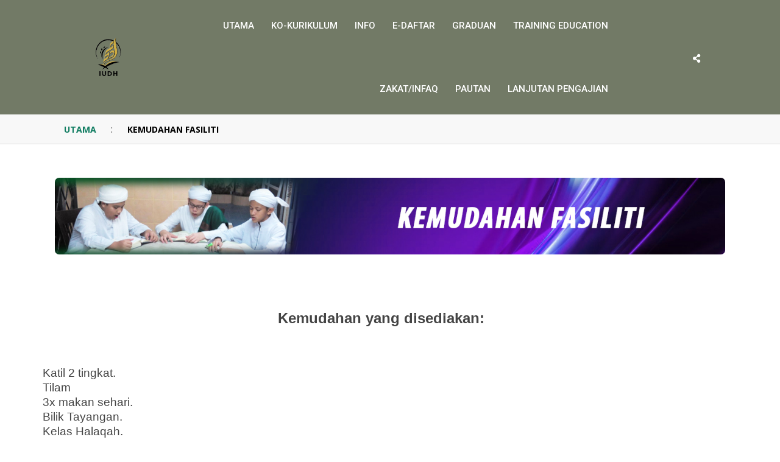

--- FILE ---
content_type: text/html; charset=UTF-8
request_url: https://iudh.edu.my/page/pagedetail.php?schid=500&schname=KEMUDAHAN%20FASILITI
body_size: 7982
content:
<!doctype html>
<!--[if IE 8]>    <html class="ie8" lang="en"> <![endif]-->
<!--[if IE 9]>    <html class="ie9" lang="en"> <![endif]-->
<!--[if gt IE 8]><!-->
<html>
<!--<![endif]-->

<head>
    <meta http-equiv="Content-Type" content="text/html; charset=utf-8">

    <title>KEMUDAHAN FASILITI</title>
    <meta http-equiv="x-ua-compatible" content="ie=edge">
        <!-- Start :  Media sosial metadata -->
    <meta name="viewport" content="width=device-width, initial-scale=1">
    <meta property="og:site_name" />
    <meta property="og:url" content="http://iudh.edu.my/page/pagedetail.php?schid=500&schname=KEMUDAHAN%20FASILITI" />
    <meta property="og:type" content="website" />
    <meta property="og:title" content="KEMUDAHAN FASILITI" />
    <meta property="og:description" content="&nbsp;
Kemudahan yang disediakan:
&nbsp;

Katil 2 tingkat.
Tilam
3x makan sehari.
Bilik Tayangan.
Kelas Halaqah.
Surau
Perkhidmatan Dobi&nbsp;
Ciri-ciri keselamatan seperti alat pemadam api , penggera asap kebakaran, Lampu tanda keluar kecemasan

&nbsp;" />
    <meta property="og:image" content="https://pitas.awfatech.com/iudh/content/news/staticcontent1__1538582068.jpg" />
    <meta property="og:image:secure_url" content="https://pitas.awfatech.com/iudh/content/news/staticcontent1__1538582068.jpg" />
    <meta name="twitter:text:title" content="KEMUDAHAN FASILITI" />
    <meta name="twitter:image" content="https://pitas.awfatech.com/iudh/content/news/staticcontent1__1538582068.jpg" />
    <!-- End : Media sosial metadata -->

    <!-- Favicon -->
    <link rel="shortcut icon" type="image/x-icon" href="img/favicon.png">
    <!-- Normalize CSS -->
    <link rel="stylesheet" href="../css/normalize.css">
    <!-- Main CSS -->
    <link rel="stylesheet" href="../css/main.css">
    <!-- Bootstrap CSS -->
    <link rel="stylesheet" href="../css/bootstrap.min.css">
    <!-- Animate CSS -->
    <link rel="stylesheet" href="../css/animate.min.css">
    <!-- Font-awesome CSS-->
    <link rel="stylesheet" href="../css/fontawesome/css/all.css">
    <!-- Owl Caousel CSS -->
    <link rel="stylesheet" href="../css/owl.carousel.min.css">
    <link rel="stylesheet" href="../css/owl.theme.default.min.css">
    <!-- Main Menu CSS -->
    <link rel="stylesheet" href="../css/meanmenu.min.css">
    <!-- Magnific CSS -->
    <link rel="stylesheet" type="text/css" href="../css/magnific-popup.css">
    <!-- Switch Style CSS -->
    <link rel="stylesheet" href="../css/hover-min.css">
    <!-- Custom CSS -->
    <link rel="stylesheet" href="../css/style.css">
    <!-- For IE -->
    <link rel="stylesheet" type="text/css" href="../css/ie-only.css" />
    <!-- Skeleton CSS -->
    <link rel="stylesheet" type="text/css" href="../css/skeleton-loader.css" />
    <!-- Modernizr Js -->

    <script src="../js/modernizr-2.8.3.min.js"></script>
    <style>
/*New code */
.header-style1 .main-menu-area .ne-main-menu nav ul li a:hover{
  color:#137e63 !important;
}
.header-style1 .main-menu-area .ne-main-menu nav ul li ul.ne-dropdown-menu{
  left:-5px;background-color:#137e63 !important;
  }
.topic-box{
    background-color:#137e63;
}
.topic-box:before{
    border-top:8px solid #137e63;
}
h1.title-medium-light a:hover,h2.title-medium-light a:hover,h3.title-medium-light a:hover{
    color:#137e63 !important;
}
h1.title-medium-light a:focus,h2.title-medium-light a:focus,h3.title-medium-light a:focus{
    color:#137e63 !important;
}
.title-bar-left{
  position:relative;
  margin-bottom:55px
}
.title-bar-left:before{
  content:"";
  background-color:#137e63;
  height:2px;
  width:50px;
  position:absolute;
  bottom:-25px;
  left:0;
  z-index:5
}
footer{
  background-color:#727a66;
}
footer .footer-area-top{
    border-bottom: #727a66 !important;
}
.mean-container .mean-bar .mobile-menu-nav-back:before{
    background-color:#727a66 !important;
}
.custum-bg{
    background-color:#727a66;
}
ul.footer-social li a:hover{
  background-color: #137e63;
}
#scrollUp{
  background-color: rgba(200,55,234,.3);
  border:2px solid #137e63;
}
#scrollUp i{
  color: #137e63;
}
#scrollUp:focus,#scrollUp:hover{
  background-color: #137e63;
}
.title-semibold-dark{
  overflow: hidden;
  -webkit-line-clamp: 2;
  -webkit-box-orient: vertical;
  text-overflow: ellipsis;
  line-height: 21px;
  text-transform: capitalize;
  height: 42px;
  display: -webkit-box;
}
.media-body .post-content{
  overflow: hidden;
  -webkit-line-clamp: 4;
  -webkit-box-orient: vertical;
  text-overflow: ellipsis;
  line-height: 21px;
  text-transform: capitalize;
  height: 100px;
  display: -webkit-box;
}
.bgcolorbadge{
   background-color: #137e63;
   float: right;
   margin-top:5px;
   cursor: pointer;
}
h3.title-semibold-dark a:hover,h3.title-semibold-dark span{color:#137e63;}
.form-control-lg{
    height: 40px !important;
    padding: 0 10px;
    width: 100%;
    border-radius: 0;
    border: 1px solid #dcdcdc;
    margin-bottom: 15px;
    color: #111;
    font-weight: 500;
    font-size: 15px;
}
.button-submit{
    color: #fff;
    padding: 8px 0;
    background: #137e63;
    text-transform: uppercase;
    font-size: 14px;
    font-weight: 400;
    display: block;
    width: 140px;
    text-align: center;
    border: 2px solid #137e63;
    -webkit-transition: all .5s ease-out;
    -moz-transition: all .5s ease-out;
    -ms-transition: all .5s ease-out;
    -o-transition: all .5s ease-out;
    transition: all .5s ease-out;
    margin-right: auto;
    margin-left: auto;
}
.button-submit:hover {
    background: 0 0;
    color: #137e63;
}
.button-loadmore{
    color: #fff;
    padding: 8px 0;
    background: #137e63;
    text-transform: uppercase;
    font-size: 14px;
    font-weight: 400;
    width: 140px;
    text-align: center;
    border: 2px solid #137e63;
    -webkit-transition: all .5s ease-out;
    -moz-transition: all .5s ease-out;
    -ms-transition: all .5s ease-out;
    -o-transition: all .5s ease-out;
    transition: all .5s ease-out;
    float: right;
}
.button-loadmore:hover {
    background: 0 0;
    color: #137e63;
}
#headerpage {
	font-size: 100%;
	color: #4E554D;
	display: table-cell;
	vertical-align: middle;
	float:left;
}
#headerpagecontainer {
	background-color: #E0E9DF;
	height: 60px;
	display: table;
	text-align: left;
	width:100%;
	padding: 20px;
	text-transform: uppercase;
}
.picnews {
	width: 100%;
	padding: 5px;
    border-radius: 12px;
}

/*---------------------------image preview-----------*/
.myImg {
    border-radius: 5px;
    cursor: pointer;
    transition: 0.3s;
}

.myImg:hover {opacity: 0.7;}

/* The Modal (background) */
.modal {
    display: none; /* Hidden by default */
    position: fixed; /* Stay in place */
    z-index: 1; /* Sit on top */
    padding-top: 100px; /* Location of the box */
    left: 0;
    top: 0;
    width: 100%; /* Full width */
    height: 100%; /* Full height */
    overflow: auto; /* Enable scroll if needed */
    background-color: rgb(0,0,0); /* Fallback color */
    background-color: rgba(0,0,0,0.9); /* Black w/ opacity */
}

/* Modal Content (image) */
.modal-content {
    margin: auto;
    display: block;
    width: 80%;
    max-width: 900px;
}

/* Caption of Modal Image */
#caption {
    margin: auto;
    display: block;
    width: 80%;
    max-width: 700px;
    text-align: center;
    color: #ccc;
    padding: 10px 0;
    height: 150px;
}

/* Add Animation */
.modal-content, #caption {    
    -webkit-animation-name: zoom;
    -webkit-animation-duration: 0.6s;
    animation-name: zoom;
    animation-duration: 0.6s;
}

@-webkit-keyframes zoom {
    from {-webkit-transform:scale(0)} 
    to {-webkit-transform:scale(1)}
}

@keyframes zoom {
    from {transform:scale(0)} 
    to {transform:scale(1)}
}

/* The Close Button */
.close {
    position: absolute;
    top: 15px;
    right: 35px;
    color: #f1f1f1;
    font-size: 40px;
    font-weight: bold;
    transition: 0.3s;
}

.close:hover,
.close:focus {
    color: #bbb;
    text-decoration: none;
    cursor: pointer;
}

/* 100% Image Width on Smaller Screens */
@media only screen and (max-width: 700px){
    .modal-content {
        width: 100%;
    }
}
.utama-box{
  display:inline-block;
  position:relative;
  color:#137e63;
  height:40px;
  padding:0 20px;
  line-height:42px;
  text-align:center;
  text-transform:uppercase;
  font-weight:900;
  font-size:14px;
  cursor: pointer;
  }
  .utama-box a {
    color:#137e63;
  }
  .title-box{
    display:inline-block;
  position:relative;
  color:black;
  height:40px;
  padding:0 20px;
  line-height:42px;
  text-align:center;
  text-transform:uppercase;
  font-weight:900;
  font-size:14px;
  }
  .display2 div {
    display: inline-block;
    margin: -5px;
  }
  .display2 div .myImg{
    display: inline-block;
  }
  .title-semibold-dark{
    line-height: 1;
    white-space: wrap;
    height: auto;
  }
  .input-group .input-group-addon {
    width: 50px;
    text-align: center;
    border:1px solid #137e63;
    background: #137e63;
    color:#fff;
  }
  .input-group .input-group-addon i {
    font-size:1.5rem;
    margin-right:auto;
    margin-left:auto;
    display: block;
  }
  .imgview{
    width:100%; 
    min-width:280px;
    height:170px;
    overflow: hidden;
    position: relative;
  }
  .imgview img {
    position: absolute;
    margin: auto; 
    min-height: 100%;
    min-width: 100%;

    /* For the following settings we set 100%, but it can be higher if needed 
    See the answer's update */
    left: -100%;
    right: -100%;
    top: -100%;
    bottom: -100%;
    }
    .main-img1{
      width:100%; 
      max-height:425px;
      min-height:425px;
      overflow: hidden;
      position: relative;
    }
    .main-img2{
      width:100%; 
      min-height:222px;
      max-height:222px;
      overflow: hidden;
      position: relative;
    } 
    .main-img3,.main-img4{
      width:100%; 
      min-height:201px;
      max-height:201px;
      overflow: hidden;
      position: relative;
    } 
    .main-img1 img,.main-img2 img,.main-img3 img,.main-img4 img{
      position: absolute;
      margin: auto; 
      min-height: 100%;
      min-width: 100%;

      /* For the following settings we set 100%, but it can be higher if needed 
      See the answer's update */
      left: -100%;
      right: -100%;
      top: -100%;
      bottom: -100%;
    } 
  /*slider price*/
    .slidecontainer {
        width: 100%;
    }
    
    .slider {
        -webkit-appearance: none;
        width: 100%;
        height: 15px;
        border-radius: 5px;
        background: #d3d3d3;
        outline: none;
        opacity: 0.7;
        -webkit-transition: .2s;
        transition: opacity .2s;
    }
    
    .slider:hover {
        opacity: 1;
    }
    
    .slider::-webkit-slider-thumb {
        -webkit-appearance: none;
        appearance: none;
        width: 25px;
        height: 25px;
        border-radius: 50%;
        background: #137e63;
        cursor: pointer;
    }
    
    .slider::-moz-range-thumb {
        width: 25px;
        height: 25px;
        border-radius: 50%;
        background: #137e63;
        cursor: pointer;
    }
    .mainiframecontent{
        width: 100%;
    overflow: hidden;
    }
    ::-webkit-scrollbar { 
        display: none; 
    }
    iframe{
        overflow-x:hidden;
    overflow-Y:hidden;
    }
    .header-action-item ul li a{
        color:#fff;
        background:blue;
        width: 45px;
        height: 40px;
        line-height: 40px;
        background-color: #404040;
        display:block;
        text-align: center;
    }
    .header-action-item ul li a:hover{
        background: #137e63;
    }
    iframe.contentiframe {
        width: 100%;
        overflow-y: scroll;
        padding-right: 17px; /* Increase/decrease this value for cross-browser compatibility */
        box-sizing: content-box; /* So the width will be 100% + 17px */
    }
    .login-btn i{
        color:#fff;
    }
    .header-action-item{
        padding:30px 6px;
        -webkit-transition:all .9s ease-out;
        -moz-transition:all .9s ease-out;
        -ms-transition:all .9s ease-out;
        -o-transition:all .9s ease-out;
        transition:all .9s ease-out;
    }
    .stick .header-action-item{
        padding:22px 12px;
    }
    .header-action-item .sosialnetwork{
        padding:0px;
        font-size:1.5rem;
        text-align:left;
        margin-top:30px;
    }
    .stick .header-action-item .sosialnetwork{
        margin-top:22px;
    }
    #headerpanelzakat{
        background-image: url("https://addin.awfatech.com/yayasanaddin/content/bannerminisite/arch0_Root_yayasanaddinbg.png");
        background-size: cover;
    }
    @media only screen and (max-width:991px){
        .header-action-item{
            padding:0px;
        }
        .header-action-item .sosialnetwork{
            margin-top:21px;
        }
    }
    .header-action-item .sosialnetwork .dropdown-item{
        width:100%;
        text-align:left;
        background:#fff;
        color:black;
        min-width:200px;
    }

    .header-action-item  .sosialnetwork .dropdown-item:hover{
       color:#fff; 
       background: #137e63;
    }
    .sosialnetwork .dropdown-item i{
        font-size:1.7rem;
        padding:10px;
    }
    .pagination-btn-wrapper ul li a:hover ,.pagination-btn-wrapper ul li.active a{
        background: #137e63 !important;
    }
  @media (max-width: 768px) {
    .display2 div {
      margin: 0px;
    }
    .main-img1{
        max-height:100%;
        min-height:100%;
    }
  }
  .logo-area:empty {
      background-color: red;
      height: 20px;
      width: 20px;
  }
  </style></head>

<body onload="viscountprocessor()">
    <!--[if lt IE 8]>
		<p class="browserupgrade">You are using an <strong>outdated</strong> browser. Please <a href="http://browsehappy.com/">upgrade your browser</a> to improve your experience.</p>
		<![endif]-->

    <!-- Add your site or application content here -->
    <!-- Preloader Start Here -->
    <!-- <div id="preloader"></div> -->
    <!-- Preloader End Here -->
    <div id="wrapper" class="wrapper">
        <!-- Header Area Start Here -->
<style>
    .navbar-navi li:hover > ul.dropdown-menu {
        display: block;
    }
    .img-fluid{
        width: 100%;
    }
    .footer-img{
        margin: 0 auto 30px !important;
        width: 30%;
    }
@media only screen and (min-width: 800px) {
    .sub-menus {
        top: 0 !important;
        left: 0 !important;
        margin-left: 100% !important;
        width: 100%;
    }
}
/* .dropdown-submenu {
    position:relative;
}
.dropdown-submenu>.dropdown-menu {
    top: 0;
    left: 100%;
    margin-top:-6px;
}
.dropdown-menu > li > a:hover:after {
    text-decoration: underline;
    transform: rotate(-90deg);
} */
</style>
<header>
    <div id="header-layout1" class="header-style1">
        <div class="main-menu-area custum-bg header-menu-fixed" id="sticker">
            <div class="container">
                <div class="row no-gutters d-flex align-items-center">
                    <div class="col-lg-2 d-none d-lg-block">
                        <div class="logo-area">
                            <a href="https://iudh.edu.my/">
                                <img src="https://pitas.awfatech.com/main/../iudh//content/logo/cmslogo29.png" alt="logo" width="132px" height="32px" class="img-fluid">
                            </a>
                        </div>
                    </div>
                    <div class="col-xl-8 col-lg-7 position-static min-height-none">
                        <div class="ne-main-menu">
                            <nav id="dropdown">
                                <ul class="navbar-navi">
                                    <li>
                                        <a href="https://iudh.edu.my/">
                                            <p class="logo-area">UTAMA</p>
                                        </a>
                                    </li>
                                                                                <li class="dropdown">
                                                <a href="#" target="">KO-KURIKULUM</a>                                                    <ul class="ne-dropdown-menu">
                                                                                                                                                                                    <li>
                                                                
                                                                <a class="dropdown" tabindex="-1" href="https://iudh.edu.my/https://iudh.edu.my/page/pagedetail.php?schid=413&schname=KADET AMAL TAHFIZ" target=""></a>
                                                                                                                                </li>
                                                                                                                                                                                        <li>
                                                                
                                                                <a class="dropdown" tabindex="-1" href="https://iudh.edu.my/" target=""></a>
                                                                                                                                </li>
                                                                                                                </ul>


                                            </li>
                                                                            <li class="dropdown">
                                                <a href="#" target="">INFO </a>                                                    <ul class="ne-dropdown-menu">
                                                                                                                                                                                    <li>
                                                                
                                                                <a class="dropdown" tabindex="-1" href="https://iudh.edu.my/page/pagedetail.php?schid=362&schname=Profile" target="">PROFIL INSTITUT</a>
                                                                                                                                </li>
                                                                                                                                                                                        <li>
                                                                
                                                                <a class="dropdown" tabindex="-1" href="https://iudh.edu.my/page/pagedetail.php?schid=505&schname=SEJARAH PENUBUHAN" target="">SEJARAH PENUBUHAN</a>
                                                                                                                                </li>
                                                                                                                                                                                        <li>
                                                                
                                                                <a class="dropdown" tabindex="-1" href="https://iudh.edu.my/page/pagedetail.php?schid=468&schname=HAFAZAN ALQURAN 30 JUZUK" target="">HAFAZAN ALQURAN 30 JUZUK</a>
                                                                                                                                </li>
                                                                                                                                                                                        <li>
                                                                
                                                                <a class="dropdown" tabindex="-1" href="https://iudh.edu.my/page/pagedetail.php?schid=469&schname=HAFAZAN FAST TRACK" target="">MODUL TAMBAHAN INSTITUT</a>
                                                                                                                                </li>
                                                                                                                                                                                        <li>
                                                                
                                                                <a class="dropdown" tabindex="-1" href="https://iudh.edu.my/page/pagedetail.php?schid=470&schname=SISTEM MODUL PSP" target="">SISTEM MODUL PSP</a>
                                                                                                                                </li>
                                                                                                                                                                                        <li>
                                                                
                                                                <a class="dropdown" tabindex="-1" href="https://iudh.edu.my/page/pagedetail.php?schid=471&schname=SISTEM EWARIS" target="">SISTEM E-WARIS</a>
                                                                                                                                </li>
                                                                                                                                                                                        <li>
                                                                
                                                                <a class="dropdown" tabindex="-1" href="https://iudh.edu.my/page/pagedetail.php?schid=472&schname=AUDIT HAFAZAN" target="">AUDIT HAFAZAN</a>
                                                                                                                                </li>
                                                                                                                                                                                        <li>
                                                                
                                                                <a class="dropdown" tabindex="-1" href="https://iudh.edu.my/page/pagedetail.php?schid=413&schname=KADET AMAL TAHFIZ" target="">KADET AMAL TAHFIZ</a>
                                                                                                                                </li>
                                                                                                                                                                                        <li>
                                                                
                                                                <a class="dropdown" tabindex="-1" href="https://iudh.edu.my/page/pagedetail.php?schid=474&schname=LOKASI" target="">LOKASI</a>
                                                                                                                                </li>
                                                                                                                                                                                        <li>
                                                                
                                                                <a class="dropdown" tabindex="-1" href="https://iudh.edu.my/page/pagedetail.php?schid=500&schname=KEMUDAHAN FASILITI" target="">KEMUDAHAN FASILITI</a>
                                                                                                                                </li>
                                                                                                                </ul>


                                            </li>
                                                                            <li class="dropdown">
                                                <a href="#" target="">E-DAFTAR</a>                                                    <ul class="ne-dropdown-menu">
                                                                                                                                                                                    <li>
                                                                
                                                                <a class="dropdown" tabindex="-1" href="https://iudh.edu.my/page/pagedetail.php?schid=365&schname=SYARAT KEMASUKAN" target="">SYARAT KEMASUKAN</a>
                                                                                                                                </li>
                                                                                                                                                                                        <li>
                                                                
                                                                <a class="dropdown" tabindex="-1" href="https://iudh.edu.my/page/pagedetail.php?schid=498&schname=YURAN PENGAJIAN" target="">YURAN PENGAJIAN</a>
                                                                                                                                </li>
                                                                                                                                                                                        <li>
                                                                
                                                                <a class="dropdown" tabindex="-1" href="https://pitas.awfatech.com/main/appsps/stureg/stureg_status.php?sysapp=iudh&sid=0" target="_blank">DAFTAR ONLINE</a>
                                                                                                                                </li>
                                                                                                                                                                                        <li>
                                                                
                                                                <a class="dropdown" tabindex="-1" href="https://iudh.edu.my/page/pagedetail.php?schid=499&schname=PROSES TEMUDUGA" target="">PROSES TEMUDUGA</a>
                                                                                                                                </li>
                                                                                                                                                                                        <li>
                                                                
                                                                <a class="dropdown" tabindex="-1" href="https://pitas.awfatech.com/main/appsps/stureg/stureg_status.php?sysapp=iudh&sid=0" target="_blank">SEMAKAN PENDAFTARAN</a>
                                                                                                                                </li>
                                                                                                                </ul>


                                            </li>
                                                                            <li class="dropdown">
                                                <a href="#" target="">GRADUAN</a>                                                    <ul class="ne-dropdown-menu">
                                                                                                                                                                                    <li>
                                                                
                                                                <a class="dropdown" tabindex="-1" href="https://iudh.edu.my/page/pagedetail.php?schid=412&schname=GRADUAN 2017" target="">GRADUAN 2017</a>
                                                                                                                                </li>
                                                                                                                                                                                        <li>
                                                                
                                                                <a class="dropdown" tabindex="-1" href="https://iudh.edu.my/page/pagedetail.php?schid=496&schname=GRADUAN 2018" target="">GRADUAN 2018</a>
                                                                                                                                </li>
                                                                                                                </ul>


                                            </li>
                                                                            <li class="dropdown">
                                                <a href="#" target="">TRAINING EDUCATION </a>                                                    <ul class="ne-dropdown-menu">
                                                                                                                                                                                    <li>
                                                                
                                                                <a class="dropdown" tabindex="-1" href="https://iudh.edu.my/page/pagedetail.php?schid=509&schname=TRAINING, EDUCATION & CONSULTANCY" target="">TRAINING EDUCATION & CONSULTANCY</a>
                                                                                                                                </li>
                                                                                                                                                                                        <li>
                                                                
                                                                <a class="dropdown" tabindex="-1" href="https://iudh.edu.my/page/pagedetail.php?schid=481&schname=UJIAN CAP JARI STIFIN" target="">UJIAN CAP JARI STIFIN</a>
                                                                                                                                </li>
                                                                                                                                                                                        <li>
                                                                
                                                                <a class="dropdown" tabindex="-1" href="https://iudh.edu.my/page/pagedetail.php?schid=482&schname=PROGRAM LATIHAN UMUM" target="">PROGRAM LATIHAN UMUM</a>
                                                                                                                                </li>
                                                                                                                </ul>


                                            </li>
                                                                            <li class="dropdown">
                                                <a href="#" target="">ZAKAT/INFAQ</a>                                                    <ul class="ne-dropdown-menu">
                                                                                                                                                                                    <li>
                                                                
                                                                <a class="dropdown" tabindex="-1" href="https://iudh.edu.my/page/pagedetail.php?schid=860&schname=Tabung" target="">TABUNG MAKAN PELAJAR</a>
                                                                                                                                </li>
                                                                                                                                                                                        <li>
                                                                
                                                                <a class="dropdown" tabindex="-1" href="https://iudh.edu.my/page/pagedetail.php?schid=438&schname=BAYAR ZAKAT ONLINE" target="">ZAKAT</a>
                                                                                                                                </li>
                                                                                                                </ul>


                                            </li>
                                                                            <li class="dropdown">
                                                <a href="#" target="">PAUTAN</a>                                                    <ul class="ne-dropdown-menu">
                                                                                                                                                                                    <li>
                                                                
                                                                <a class="dropdown" tabindex="-1" href="https://iudh.edu.my/page/pagedetail.php?schid=483&schname=ARKIB" target="">ARKIB</a>
                                                                                                                                </li>
                                                                                                                                                                                        <li>
                                                                
                                                                <a class="dropdown" tabindex="-1" href="https://iudh.edu.my/page/pagedetail.php?schid=484&schname=LINK BERKAITAN" target="">LINK BERKAITAN</a>
                                                                                                                                </li>
                                                                                                                                                                                        <li>
                                                                
                                                                <a class="dropdown" tabindex="-1" href="https://pitas.awfatech.com/iudh" target="_blank">E-STAFF</a>
                                                                                                                                </li>
                                                                                                                                                                                        <li>
                                                                
                                                                <a class="dropdown" tabindex="-1" href="https://pitas.awfatech.com/main/appparent/adm/index.php?sysapp=iudh" target="_blank">E-WARIS</a>
                                                                                                                                </li>
                                                                                                                                                                                        <li>
                                                                
                                                                <a class="dropdown" tabindex="-1" href="https://pitas.awfatech.com/iudh/" target="_blank">E-YURAN</a>
                                                                                                                                </li>
                                                                                                                </ul>


                                            </li>
                                                                            <li class="dropdown">
                                                <a href="#" target="">LANJUTAN PENGAJIAN</a>                                                    <ul class="ne-dropdown-menu">
                                                                                                                                                                                    <li>
                                                                
                                                                <a class="dropdown" tabindex="-1" href="https://iudh.edu.my/page/pagedetail.php?schid=584&schname=LANJUTAN PENGAJIAN" target="">Lanjutan Ke HQ</a>
                                                                                                                                </li>
                                                                                                                                                                                        <li>
                                                                
                                                                <a class="dropdown" tabindex="-1" href="https://iudh.edu.my/" target="">Lanjutan Ke Luar Negara</a>
                                                                                                                                </li>
                                                                                                                </ul>


                                            </li>
                                                                </ul>
                            </nav>
                        </div>
                    </div>
                    <div class="col-xl-2 col-lg-3 col-md-12 text-right position-static">
                        <div class="header-action-item ">
                            <ul>
                                <!--<li style="padding-right:30px;">
                                    <form id="top-search-form" class="header-search-light">
                                        <input type="text" class="search-input" placeholder="Search...." required="" style="display: none;">
                                        <button class="search-button">
                                            <i class="fa fa-search" aria-hidden="true"></i>
                                        </button>
                                    </form>
                                </li>-->
                                <li style="padding-right:30px;">
                                    <button type="button" class="login-btn" id="dropdownMenuButton" data-toggle="dropdown" aria-haspopup="true" aria-expanded="false">
                                        <i class="fa fa-share-alt fa-lg no-text-padding" aria-hidden="true"></i>
                                    </button>
                                    <div class="dropdown-menu sosialnetwork" aria-labelledby="dropdownMenuButton">
                                                                                                                            <a href="https://www.facebook.com/iudh.edu.my/" class="dropdown-item" title="facebook" target="blank">
                                                <i class="fab fa-facebook-square" aria-hidden="true"></i> Facebook
                                            </a>
                                                                                                                                                                                                                                                                                                                                                                                                                                                                                            </div>
                                </li>
                            </ul>
                        </div>
                    </div>
                </div>
            </div>
        </div>
    </div>
</header>
<!-- Header Area End Here -->        <section class="bg-accent border-bottom add-top-margin" style="margin-top: 84px;">
            <!-- News Feed Area Start Here -->
            <div class="container">
                <div class="row no-gutters d-flex align-items-center">
                    <div class="col-lg-12 col-md-12 col-sm-12 col-12">
                        <div class="utama-box topic-box-margin"><a href="https://iudh.edu.my/">UTAMA</a></div> :
                        <div class="title-box topic-box-margin">KEMUDAHAN FASILITI</div>
                                                                    </div>
                </div>
            </div>
        </section>

        <!-- News Details Page Area Start Here -->
        <section class="bg-body section-space-less30">
            <div class="container">
                <div class="row">
                                                    <div id="schheader" style="width: 100%;">
                                                                            <div class="col-md-12 myImg"><img src="https://pitas.awfatech.com/iudh/content/news/staticcontent1__1538582068.jpg" class="picnews" alt="" id="pic1" onclick="previewpic('pic1')"></div>
                                                                    </div>
                                <div id="schcontent" class="row contentrow" style="width: 100%;">
                                    <div class="col-md-12" style="width: 100%; ">
                                        <p>                                            </br>
                                            <p style="text-align: center;"><span style="font-family: 'trebuchet ms', geneva, sans-serif; font-size: 14pt;">&nbsp;</span></p>
<p style="text-align: center;"><span style="font-family: 'trebuchet ms', geneva, sans-serif; font-size: 18pt;"><strong>Kemudahan yang disediakan:</strong></span></p>
<p style="text-align: center;">&nbsp;</p>
<ul>
<li style="text-align: left;"><span style="font-family: 'trebuchet ms', geneva, sans-serif; font-size: 14pt;">Katil 2 tingkat.</span></li>
<li style="text-align: left;"><span style="font-family: 'trebuchet ms', geneva, sans-serif; font-size: 14pt;">Tilam</span></li>
<li style="text-align: left;"><span style="font-family: 'trebuchet ms', geneva, sans-serif; font-size: 14pt;">3x makan sehari.</span></li>
<li style="text-align: left;"><span style="font-family: 'trebuchet ms', geneva, sans-serif; font-size: 14pt;">Bilik Tayangan.</span></li>
<li style="text-align: left;"><span style="font-family: 'trebuchet ms', geneva, sans-serif;"><span style="font-size: 18.6667px;">Kelas Halaqah.</span></span></li>
<li style="text-align: left;"><span style="font-family: 'trebuchet ms', geneva, sans-serif;"><span style="font-size: 18.6667px;">Surau</span></span></li>
<li style="text-align: left;"><span style="font-family: 'trebuchet ms', geneva, sans-serif;"><span style="font-size: 18.6667px;">Perkhidmatan Dobi&nbsp;</span></span></li>
<li style="text-align: left;"><span style="font-family: 'trebuchet ms', geneva, sans-serif;"><span style="font-size: 18.6667px;">Ciri-ciri keselamatan seperti alat pemadam api , penggera asap kebakaran, Lampu tanda keluar kecemasan</span></span></li>
</ul>
<p style="text-align: center;">&nbsp;</p></p>
                                    </div>
                                </div>
                                <div id="schfoot" class="row">
                                                                                                        </div>

                            
                                    </div>
            </div>
        </section>

        <footer><!-- Footer Area Start Here -->
    <div class="footer-area-top">
        <div class="container">
            <div class="row">
                                <div class="col-xl-5 col-lg-4 col-md-6 col-sm-12">
                    <div class="footer-box">
                        <h2 class="title-bold-light title-bar-left text-uppercase"> <b>Alamat:</b> </h2>
                        <ul class="most-view-post">
                            <li>
                                <div class="media-body">
                                    <h3 class="title-medium-light size-md mb-10">
                                        Institut Uthmani Darul Hadis ( IUDH) Selangor<br>No1, Jalan Opera J U2/J,<br>Taman TTDI Jaya<br>Shah Alam, Selangor                                    </h3>
                                </div>
                            </li>
                        </ul>
                    </div>
                </div>
                <div class="col-xl-4 col-lg-5 col-md-12 col-sm-12">
                    <div class="footer-box">
                        <h2 class="title-bold-light title-bar-left text-uppercase"> <b>Hubungi</b> </h2>
                        <ul class="most-view-post">
                            <li>
                                <div class="media-body">
                                    <h3 class="title-medium-light size-md mb-10" style="text-transform: none !important;">
                                    03-77345225 (Pejabat)<br>011-11275227 (Admin)<br>011-19711016 (Mudir) - Wasap shj.                                     </h3>
                                </div>
                            </li>
                        </ul>
                    </div>
                </div>
                <div class="col-xl-2 col-lg-3 col-md-6 col-sm-12">
                    <div class="footer-box">
                        <h2 class="title-bold-light title-bar-left text-uppercase"> Pengunjung  </h2>
                        <ul class="">
                            <li>
                                <h3 class="title-medium-light size-md mb-10">
                                    Jumlah : <span name="totalvis" id="totalvis">xxx</span><br>
                                </h3>
                            </li>
                            <li>
                                <h3 class="title-medium-light size-md mb-10">
                                    Hari Ini : <span name="todayvis" id="todayvis">xxx</span><br>
                                </h3>
                            </li>
                            <li>
                                <h3 class="title-medium-light size-md mb-10">
                                    Kelmarin : <span name="yesterdayvis" id="yesterdayvis">xxx</span><br>
                                </h3>
                            </li>
                            <li>
                                <h3 class="title-medium-light size-md mb-10">
                                    Bulan Ini : <span name="thismonthvis" id="thismonthvis">xxx</span><br>
                                </h3>
                            </li>
                            <li>
                                <h3 class="title-medium-light size-md mb-10">
                                    Bulan Lepas : <span name="lastmonthvis" id="lastmonthvis">xxx</span><br>
                                </h3>
                                
                            </li>
                        </ul>
                    </div>
                </div>
            </div>
        </div>
    </div>
    <div class="footer-area-bottom">
        <div class="container">
            <div class="row">
                <div class="col-12 text-center">
                    <a href="https://iudh.edu.my/" class="footer-logo footer-img">
                        <img src="https://pitas.awfatech.com/main/../iudh//content/logo/cmslogo29.png" alt="logo">
                    </a>
                    <ul class="footer-social">
                                                                        <li>
                            <a href="https://www.facebook.com/iudh.edu.my/" title="facebook" target="blank">
                                <i class="fab fa-facebook-f" aria-hidden="true"></i>
                            </a>
                        </li>
                                                                                                                                                                                                                                                                                                 </ul>
                    <p style="color: #fff">&copy; 2026 INSTITUT UTHMANI DARUL HADIS Hakcipta Terpelihara. Dikuasakan Oleh: </p>
                </div>
            </div>
        </div>
    </div>
</footer><!-- Footer Area End Here -->     </div>
    <!-- The Modal -->
    <div id="myModal" class="modal">
        <span class="close">&times;</span>
        <img class="modal-content" id="img01">
        <div id="caption"></div>
    </div>
    <script>
        var imagelogo = 'https://pitas.awfatech.com/main/../iudh//content/logo/cmslogo29.png';
        var homeurl = 'https://iudh.edu.my/';

        function viscountprocessor() {
            $.ajax({
                type: "POST",
                url: "../viscountprocessor.php",
                data: {
                    cmsid: 'public_html29'
                },
                dataType: 'JSON',
                success: function(response) {
                    //alert(response.hint);
                    document.getElementById("totalvis").innerHTML = response.total;
                    document.getElementById("todayvis").innerHTML = response.today;
                    document.getElementById("yesterdayvis").innerHTML = response.yesterday;
                    document.getElementById("thismonthvis").innerHTML = response.thismonth;
                    document.getElementById("lastmonthvis").innerHTML = response.lastmonth;

                }
            });
        }
        // Get the modal
        var modal = document.getElementById('myModal');

        function previewpic(idimage) {
            // Get the image and insert it inside the modal - use its "alt" text as a caption
            var img = document.getElementById(idimage);
            var modalImg = document.getElementById("img01");
            var captionText = document.getElementById("caption");

            modal.style.display = "block";
            modalImg.src = img.src;
            captionText.innerHTML = img.alt;
        }

        window.onclick = function(event) {
            if (event.target == modal) {
                modal.style.display = "none";
            }
        }

        // Get the <span> element that closes the modal
        var span = document.getElementsByClassName("close")[0];

        // When the user clicks on <span> (x), close the modal
        span.onclick = function() {
            modal.style.display = "none";
        }

        function makepayment(mode, paymentfor) {
            var hint = "";
            var payername = document.getElementById('payername').value;
            if (payername == "") {
                hint += "--ruang nama/name.\n";
            }

            var payerid = document.getElementById('payerid').value;
            if (payerid == "") {
                hint += "--ruang mykad/passport.\n";
            }

            var payeremail = document.getElementById('payeremail').value;
            if (payeremail == "") {
                hint += "--ruang email.\n";
            }

            var payernotel = document.getElementById('payernotel').value;
            if (payernotel == "") {
                hint += "--ruang no. tel.\n";
            }

            var payeraddress = document.getElementById('payeraddress').value;
            if (payeraddress == "") {
                hint += "--ruang alamat/address.\n";
            }

            var payercity = document.getElementById('payercity').value;
            if (payercity == "") {
                hint += "--ruang bandar/city.\n";
            }

            var payerstate = document.getElementById('payerstate');
            var payerstatevalue = payerstate.options[payerstate.selectedIndex].value;
            if (payerstatevalue == "") {
                hint += "--ruang negeri/negeri.\n";
            }

            var payerpost = document.getElementById('payerpost').value;
            if (payerpost == "") {
                hint += "--ruang poskod/postcode.\n";
            }

            if (hint != "") {
                alert("Sila isi/Please fill up:.\n" + hint);
                return false;
            }


            if (paymentfor == 'zakat') {
                var price = document.getElementById('price').value;
                if (price == "") {
                    alert("Sila nyatakan jumlah yang ingin dizakatkan, Terima kasih.");
                    return false;
                }
                var e = document.getElementById("jenis");
                var jenisvalue = e.options[e.selectedIndex].value;
                var jenistext = e.options[e.selectedIndex].text
                var ey = document.getElementById("tahun");
                var yeartext = ey.options[ey.selectedIndex].text
            } else {
                var price = document.getElementById('price1').value;
                var jenisvalue = '';
                var jenistext = 'KEMUDAHAN FASILITI';
                var yeartext = "";
            }

            var sid = '29';
            var idn = jenisvalue;
            var itm = jenistext + " " + yeartext;
            var url = 'https://pitas.awfatech.com/main/app/cmsapi';
            var live = '1';
            var sysapp = 'iudh';
            var serchag = '1';
            var dbn = 'pitas_iudh';

            $.ajax({
                type: "POST",
                url: "payment_processv3.php",
                data: {
                    controller: "payonetime",
                    uid: payerid,
                    codeitem: idn,
                    nameitem: itm,
                    quantity: "1",
                    price: price,
                    sid: sid,
                    sysapp: sysapp
                },
                dataType: 'JSON',
                success: function(response) {
                    var oid = response.oid;
                    //alert(response.msg);
                    if (response.status == true) {
                        var payerdetail = btoa(payername + "|" + payerid + "|" + payeremail + "|" + payernotel + "|" + payeraddress + "|" + payercity + "|" + payerstatevalue + "|" + payerpost);
                        PopupCenter('https://mobigate.awfatech.com/pgv4/transactionzakat.php?price=' + price + '&sid=' + sid + '&idn=' + idn + '&itm=' + itm + '&url=' + url + '&live=' + live + '&sysapp=' + sysapp + '&mode=' + mode + '&serchag=' + serchag + '&dbn=' + dbn + '&payerdetail=' + payerdetail + '&oid=' + oid, 'paypagepopup', '900', '600');
                    }
                    if (response.status == false) {
                        alert(response.msg);
                    }
                },
                error: function(XMLHttpRequest, textStatus, errorThrown) {
                    alert("Status: " + textStatus + ", Error Code: " + errorThrown + ", Pageload: " + XMLHttpRequest.responseText);
                }
            });
        }
    </script>
    <!-- jquery-->
    <script src="../js/jquery-2.2.4.min.js " type="text/javascript"></script>
    <!-- Plugins js -->
    <script src="../js/plugins.js " type="text/javascript"></script>
    <!-- Popper js -->
    <script src="../js/popper.js " type="text/javascript"></script>
    <!-- Bootstrap js -->
    <script src="../js/bootstrap.min.js " type="text/javascript"></script>
    <!-- WOW JS -->
    <script src="../js/wow.min.js"></script>
    <!-- Owl Cauosel JS -->
    <script src="../js/owl.carousel.min.js " type="text/javascript"></script>
    <!-- Meanmenu Js -->
    <script src="../js/jquery.meanmenu.min.js " type="text/javascript"></script>
    <!-- Srollup js -->
    <script src="../js/jquery.scrollUp.min.js " type="text/javascript"></script>
    <!-- jquery.counterup js -->
    <script src="../js/jquery.counterup.min.js"></script>
    <script src="../js/waypoints.min.js"></script>
    <!-- Isotope js -->
    <script src="../js/isotope.pkgd.min.js " type="text/javascript"></script>
    <!-- Magnific Popup -->
    <script src="../js/jquery.magnific-popup.min.js"></script>
    <!-- Ticker Js -->
    <script src="../js/ticker.js" type="text/javascript"></script>
    <!-- Custom Js -->
    <script src="../js/main.js" type="text/javascript"></script>
    <script src="../js/custom.js" type="text/javascript"></script>
</body>

</html>

--- FILE ---
content_type: text/css
request_url: https://iudh.edu.my/css/skeleton-loader.css
body_size: -1559
content:
/* Variables */
/* Animation */
@-webkit-keyframes ssc-loading {
  from {
    -webkit-transform: translateX(-100%);
            transform: translateX(-100%);
  }
  to {
    -webkit-transform: translateX(100%);
            transform: translateX(100%);
  }
}
@keyframes ssc-loading {
  from {
    -webkit-transform: translateX(-100%);
            transform: translateX(-100%);
  }
  to {
    -webkit-transform: translateX(100%);
            transform: translateX(100%);
  }
}
/* Animation partial */
.ssc-square, .ssc-head-line, .ssc-line, .ssc-circle {
  position: relative;
  overflow: hidden;
}
.ssc-square:empty::after, .ssc-head-line:empty::after, .ssc-line:empty::after, .ssc-circle:after {
  content: "";
  -webkit-animation: ssc-loading 1.3s infinite;
          animation: ssc-loading 1.3s infinite;
  height: 100%;
  left: 0;
  position: absolute;
  right: 0;
  top: 0;
  -webkit-transform: translateX(-100%);
          transform: translateX(-100%);
  z-index: 1;
  background: -webkit-gradient(linear, left top, right top, from(transparent), color-stop(rgba(255, 255, 255, 0.3)), to(transparent));
  background: linear-gradient(90deg, transparent, rgba(255, 255, 255, 0.3), transparent);
}

/** Main class */
.ssc {
  cursor: progress;
  -webkit-user-select: none;
     -moz-user-select: none;
      -ms-user-select: none;
          user-select: none;
}

/** Helpers classes */
.ssc .mb {
  margin-bottom: 16px;
}
.ssc .mt {
  margin-top: 16px;
}
.ssc .mr {
  margin-right: 16px;
}
.ssc .ml {
  margin-left: 16px;
}
.ssc .mbs {
  margin-bottom: 8px;
}
.ssc .mts {
  margin-top: 8px;
}
.ssc .mrs {
  margin-right: 8px;
}
.ssc .mls {
  margin-left: 8px;
}
.ssc .w-10 {
  width: 10%;
}
.ssc .w-20 {
  width: 20%;
}
.ssc .w-30 {
  width: 30%;
}
.ssc .w-40 {
  width: 40%;
}
.ssc .w-50 {
  width: 50%;
}
.ssc .w-60 {
  width: 60%;
}
.ssc .w-70 {
  width: 70%;
}
.ssc .w-80 {
  width: 80%;
}
.ssc .w-90 {
  width: 90%;
}
.ssc .w-100 {
  width: 100%;
}
.ssc .flex {
  display: -webkit-box;
  display: flex;
}
.ssc .inline-flex {
  display: -webkit-inline-box;
  display: inline-flex;
}
.ssc .align-center {
  -webkit-box-align: center;
          align-items: center;
}
.ssc .align-start {
  -webkit-box-align: start;
          align-items: flex-start;
}
.ssc .align-end {
  -webkit-box-align: end;
          align-items: flex-end;
}
.ssc .align-stretch {
  -webkit-box-align: stretch;
          align-items: stretch;
}
.ssc .justify-start {
  -webkit-box-pack: start;
          justify-content: start;
}
.ssc .justify-end {
  -webkit-box-pack: end;
          justify-content: end;
}
.ssc .justify-between {
  -webkit-box-pack: justify;
          justify-content: space-between;
}
.ssc .justify-center {
  -webkit-box-pack: center;
          justify-content: center;
}
.ssc .justify-around {
  justify-content: space-around;
}

/** Wrapper class */
.ssc-wrapper {
  padding: 16px;
}

/* Figures, Objects */
.ssc-card {
  display: block;
  width: 100%;
  height: 100%;
  border-radius: 5px;
  box-shadow: 0 2px 4px 1px rgba(0, 0, 0, 0.17);
  background-color: #ffffff;
}

.ssc-circle:empty {
  display: block;
  background-color: rgba(0, 0, 0, 0.17);
  border-radius: 50%;
  width: 50px;
  height: 50px;
}

.ssc-hr {
  display: block;
  width: 100%;
  background-color: rgba(0, 0, 0, 0.17);
  height: 2px;
}

.ssc-line:empty {
  display: block;
  background-color: rgba(0, 0, 0, 0.17);
  border-radius: 15px;
  margin-bottom: 8px;
  width: 100%;
  height: 12px;
}
.ssc-line:last-child {
  margin-bottom: unset;
}

.ssc-head-line:empty {
  display: block;
  background-color: rgba(0, 0, 0, 0.17);
  border-radius: 15px;
  width: 100%;
  height: 24px;
}

.ssc-square:empty {
  display: block;
  background-color: rgba(0, 0, 0, 0.17);
  width: 100%;
}

/*# sourceMappingURL=/index.css.map */